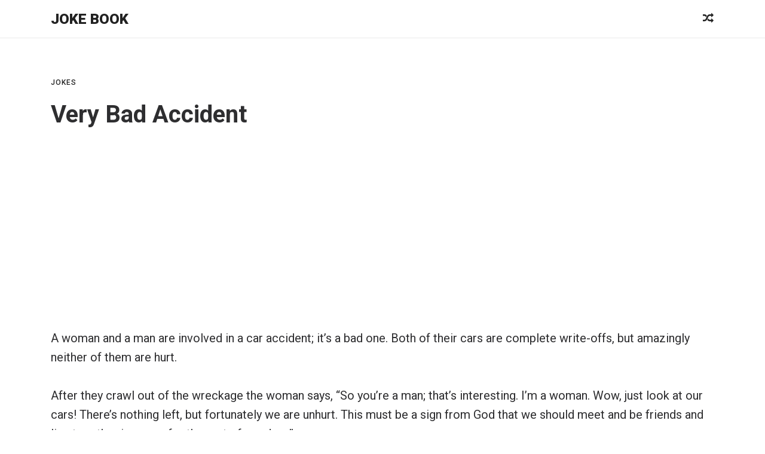

--- FILE ---
content_type: text/html; charset=utf-8
request_url: https://www.google.com/recaptcha/api2/aframe
body_size: 268
content:
<!DOCTYPE HTML><html><head><meta http-equiv="content-type" content="text/html; charset=UTF-8"></head><body><script nonce="HmqKy_wt4MyG2zzP0Vc9bA">/** Anti-fraud and anti-abuse applications only. See google.com/recaptcha */ try{var clients={'sodar':'https://pagead2.googlesyndication.com/pagead/sodar?'};window.addEventListener("message",function(a){try{if(a.source===window.parent){var b=JSON.parse(a.data);var c=clients[b['id']];if(c){var d=document.createElement('img');d.src=c+b['params']+'&rc='+(localStorage.getItem("rc::a")?sessionStorage.getItem("rc::b"):"");window.document.body.appendChild(d);sessionStorage.setItem("rc::e",parseInt(sessionStorage.getItem("rc::e")||0)+1);localStorage.setItem("rc::h",'1765928308134');}}}catch(b){}});window.parent.postMessage("_grecaptcha_ready", "*");}catch(b){}</script></body></html>

--- FILE ---
content_type: text/css
request_url: https://verylifee.com/wp-content/themes/okyanus-1.0.10/style.css
body_size: 623
content:
/*
Theme Name: Okyanus
Theme URI: http://localhost
Author: NM
Author URI: http://localhost
Description: Okyanus Wordpress Theme
Version: 1.0.10
*/

/*
* Okyanus style
*/
body {
    color: #2e2e30;
    display: flex;
    flex-direction: column;
    font-family: 'Roboto', sans-serif;
    min-height: 100vh;
    text-rendering: optimizeLegibility;
}

a {
    color: #222;
    text-decoration: none;
}

a:hover {
    color: #696969;
}

.site-header,
.site-footer {
    height: 64px;
    line-height: 64px;
}

.site-header {
    border-bottom: 1px solid #eaeaea;
    margin-bottom: 64px;
}

.site-header .container,
.site-footer .container,
.pagination,
.share-buttons {
    display: flex;
    justify-content: space-between;
}

.site-brand a {
    font-size: 24px;
    font-weight: 900;
    text-transform: uppercase;
}

.header-nav a,
.footer-nav a {
    text-transform: uppercase;
}

.header-nav i {
    font-size: 18px;
}

.header-nav ul,
.footer-nav ul {
    letter-spacing: 1px;
    margin: 0;
    padding: 0;
}

.header-nav ul li,
.footer-nav ul li {
    display: inline-block;
    list-style: none;
    margin-right: 24px;
}

.header-nav ul li:last-child,
.footer-nav ul li:last-child {
    margin-right: 0;
}

main {
    flex: 1;
}

.section-title {
    margin-bottom: 64px;
    text-align: center;
}

.section-title h1 {
    font-size: 30px;
    font-weight: 700;
    margin: 0;
}

.entry {
    border-bottom: 1px solid #eaeaea;
    margin-bottom: 64px;
	padding-bottom: 32px;
}

.entry-thumbnail img {
    display: block;
    margin: 0 auto;
    width: 100%;
}

.entry-title {
    border-top: 0;
    font-size: 20px;
    font-weight: 500;
    line-height: 1.5;
}

.entry-summary {
    font-size: 18px;
    line-height: 1.6
}

.category {
    margin-bottom: 48px;
}

.category .category-title {
    font-size: 20px;
}

.category .category-title i {
    margin-right: 8px;
}

.post-category {
    margin-bottom: 16px;
}

.post-category a {
    font-size: 12px;
    font-weight: 500;
    letter-spacing: 1px;
    text-transform: uppercase;
}

.post-title,
.page-title,
.share-buttons {
    margin-bottom: 24px;
}

.post-title h1,
.page-title h1 {
    font-size: 40px;
    line-height: 1.5;
    margin: 0;
}

.post-content p,
.page-content p{
    font-size: 20px;
    line-height: 1.6;
    margin: 0 0 32px 0;
}

.post-content p:last-child,
.page-content p:last-child {
    margin-bottom: 0;
}

.site-footer {
    border-top: 1px solid #eaeaea;
    font-size: 10px;
    margin-top: 64px;
}

.share-buttons a {
	color: #fff;
	font-size: 20px;
}

.share-buttons div {
    color: #fff;
    height: 32px;
    line-height: 32px;
    text-align: center;
    width: 100%;
}

.facebook {
    background-color: #4267B2;
}

.twitter {
    background-color: #00ACED;
}

.pinterest {
    background-color: #E60023;
}

.whatsapp {
    background-color: #25D366;
}

.telegram {
    background-color: #2EA2D8;
}

.read-more a {
    background-color: #130f40;
    color: #fff;
    display: inline-block;
    font-weight: 500;
    padding: 8px;
}

@media (max-width: 767px) {
    
    .site-header,
    .section-title {
        margin-bottom: 48px;
    }
    
    .site-brand a {
        font-size: 20px;
    }
    
    .header-nav i {
        font-size: 16px;
    }
    
    .section-title h1 {
        font-size: 22px;
    }
    
    .post-category a {
        font-size: 10px;
    }
    
    .site-footer .container {
        flex-direction: column;
        text-align: center;
    }
    
    .footer-nav ul li {
        display: block;
        margin-right: 0;
    }
}









